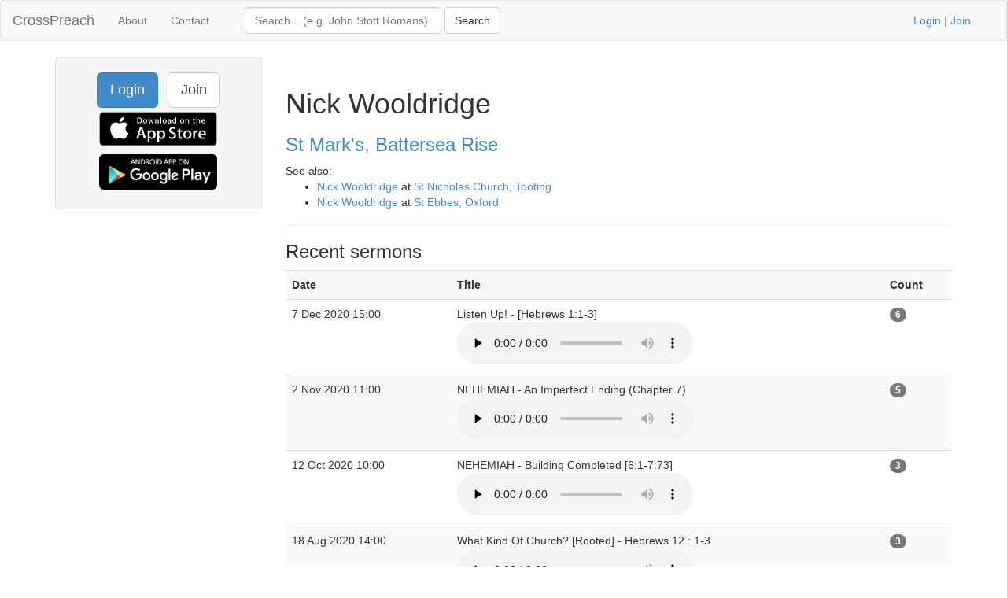

--- FILE ---
content_type: text/html; charset=UTF-8
request_url: https://www.crosspreach.com/speaker/7871/nick_wooldridge
body_size: 3123
content:
<!DOCTYPE html>
<html lang="en">
<head>
<meta charset="utf-8">

<title>Nick Wooldridge talks at St Mark's, Battersea Rise</title>
<meta name="viewport" content="width=device-width, initial-scale=1.0">
<meta name="description" content="Nick Wooldridge sermon archive of 41 talks at St Mark's, Battersea Rise, page 1 of 3">
<meta name="keywords" content="Nick Wooldridge, St Mark's, Battersea Rise, sermons">
<meta name="author" content="David Butler">

<meta property="og:title" content="Nick Wooldridge talks at St Mark's, Battersea Rise" />
<meta property="og:type" content="website" />
<meta property="og:url" content="https://www.crosspreach.com/speaker/7871/nick_wooldridge" />
<meta property="og:image" content="https://www.crosspreach.com/img/logo.png" />

<meta name="twitter:card" content="summary" />
<meta name="twitter:site" content="@crosspreach" />

<script src="/js/jquery-3.5.1.min.js"></script>
<script src="/js/bootstrap.min.js"></script>

		
		<link href="/vendor/fontawesome-free/css/all.min.css" rel="stylesheet" type="text/css">
    <link rel="stylesheet" type="text/css" href="/css/bootstrap.min.css"/>    <style>
        html, body {
            height: 100%;
        }
        footer {
            color: #666;
            display:block;
            padding: 17px 0 18px 0;
            margin-top: 20px;
            border-top: 1px solid #eeeeee;
            text-align:center;
        }
            </style>
    <link href="/favicon.ico" type="image/x-icon" rel="icon"/><link href="/favicon.ico" type="image/x-icon" rel="shortcut icon"/><meta name="google-site-verification" content="OWcQQaRLKnXxelaLIJGWynCr9Ir7GGI1Z-J6t99i8qU" />
<!-- Global site tag (gtag.js) - Google Analytics -->
<script async src="https://www.googletagmanager.com/gtag/js?id=G-C6HR2D16NW"></script>
<script>
  window.dataLayer = window.dataLayer || [];
  function gtag(){dataLayer.push(arguments);}
  gtag('js', new Date());

  gtag('config', 'UA-33529034-37');
  gtag('config', 'G-C6HR2D16NW');
</script>

</head>
  <body>

	<div class="wrapper">
	<nav class="navbar navbar-default" role="navigation">
    	<div class="container-fluid">
      	<div class="navbar-header">
      <button type="button" class="navbar-toggle" data-toggle="collapse" data-target="#bs-example-navbar-collapse-1">
        <span class="sr-only">Toggle navigation</span>
            <span class="icon-bar"></span>
            <span class="icon-bar"></span>
            <span class="icon-bar"></span>
          </button>
          <a class="navbar-brand" href="/">CrossPreach</a>
          </div>

    <!-- Place everything within .nav-collapse to hide it until above 768px -->
    <div class="collapse navbar-collapse" id="bs-example-navbar-collapse-1">

            <ul class="nav navbar-nav">
      <li><a href="/about/">About</a></li>
		<li><a href="/contact/">Contact</a></li>
  </ul>
  <div class="col-lg-6">
<form action="/siteSearch" class="navbar-form navbar-left form-inline" role="search" id="SearchDetailsForm" method="post" accept-charset="utf-8"><div style="display:none;"><input type="hidden" name="_method" value="POST"/><input type="hidden" name="data[_Token][key]" value="9cf8af82e8f9d44cc3a8a149cf2a30dc1c6d9e5884986cca485289246f547be218fc5c151181d1d175f02b49ed26778d1c554b00598f720f10687077acf8aaba" id="Token2009887960" autocomplete="off"/></div><div class="input text" style="display:inline;"><input name="data[Search][term]" placeholder="Search... (e.g. John Stott Romans)" title="Search box" class="form-control" style="width:250px;" type="text" id="SearchTerm"/></div> <input name="submit" class="btn btn-default" type="submit" value="Search"/><div style="display:none;"><input type="hidden" name="data[_Token][fields]" value="4a27a80177420e800767739d52ecb2dc7f94b514%3A" id="TokenFields1387523841" autocomplete="off"/><input type="hidden" name="data[_Token][unlocked]" value="submit" id="TokenUnlocked1828512247" autocomplete="off"/></div></form></div>
			<p class="navbar-text pull-right"><a href="/users/login">Login</a> | <a href="/users/join">Join</a></p>
          	    </div><!-- /.nav-collapse -->
  </div><!-- /.container -->
</nav><!-- /.navbar -->

    <div class="container">
		<div id="content">
			
			<div class="row">
<div class="col-lg-3">
    <div class="well sidebar-nav">
		<div style="text-align:center;"><a href="/users/login" class="btn btn-lg btn-primary">Login</a> &nbsp; <a href="/users/join" class="btn btn-lg btn-default">Join</a>
        	<a href="https://itunes.apple.com/app/id822184889"><img src="/img/appstore.svg" alt="download ios app" width="150" style="margin:5px;"/></a>
    		<a href="https://play.google.com/store/apps/details?id=com.nimisis.CrossPreach"><img src="/img/google-play.png" alt="download android app" width="150" style="margin:5px;"/></a>

	</div>	</div><!--/.well -->
</div><!--/span-->

<div class="col-lg-9">
<div class="page-header">
	<h1>Nick Wooldridge</h1>
		<h3><a href="/church/55/st_mark_s_battersea_rise">St Mark's, Battersea Rise</a></h3>
	See also:<br /><ul><li><a href="/speaker/389/nick_wooldridge">Nick Wooldridge</a> at <a href="/church/33/st_nicholas_church_tooting">St Nicholas Church, Tooting</a></li><li><a href="/speaker/5123/nick_wooldridge">Nick Wooldridge</a> at <a href="/church/14/st_ebbes_oxford">St Ebbes, Oxford</a></li></ul></div>

<div>
	<h3>Recent sermons</h3>
		<table class="table table-striped">
	<tr>
				<th>Date</th>
				<th>Title</th>
				<th></th>
		<th>Count</th>
	</tr>
			<tr>
		<td>7 Dec 2020 15:00&nbsp;</td>
				<td>Listen Up! - [Hebrews 1:1-3]&nbsp;<br /><audio src="/sermons/download/222439" controls="controls" preload="none"></audio>&nbsp;</td>
		<td>&nbsp;</td>
	<td><span class="badge">6</span>&nbsp;</td>
			</tr>
	<tr>
		<td>2 Nov 2020 11:00&nbsp;</td>
				<td>NEHEMIAH - An Imperfect Ending (Chapter 7)&nbsp;<br /><audio src="/sermons/download/214069" controls="controls" preload="none"></audio>&nbsp;</td>
		<td>&nbsp;</td>
	<td><span class="badge">5</span>&nbsp;</td>
			</tr>
	<tr>
		<td>12 Oct 2020 10:00&nbsp;</td>
				<td>NEHEMIAH - Building Completed [6:1-7:73]&nbsp;<br /><audio src="/sermons/download/212920" controls="controls" preload="none"></audio>&nbsp;</td>
		<td>&nbsp;</td>
	<td><span class="badge">3</span>&nbsp;</td>
			</tr>
	<tr>
		<td>18 Aug 2020 14:00&nbsp;</td>
				<td>What Kind Of Church? [Rooted] - Hebrews 12 : 1-3&nbsp;<br /><audio src="/sermons/download/208764" controls="controls" preload="none"></audio>&nbsp;</td>
		<td>&nbsp;</td>
	<td><span class="badge">3</span>&nbsp;</td>
			</tr>
	<tr>
		<td>18 Aug 2020 14:00&nbsp;</td>
				<td>What Kind Of Church? ROOTED  - Hebrews 12 : 1-3&nbsp;<br /><audio src="/sermons/download/209013" controls="controls" preload="none"></audio>&nbsp;</td>
		<td>&nbsp;</td>
	<td><span class="badge">5</span>&nbsp;</td>
			</tr>
	<tr>
		<td>4 Aug 2020 16:00&nbsp;</td>
				<td>What Kind of Church? MISSIONAL [Matthew 28]&nbsp;<br /><audio src="/sermons/download/207773" controls="controls" preload="none"></audio>&nbsp;</td>
		<td>&nbsp;</td>
	<td><span class="badge">3</span>&nbsp;</td>
			</tr>
	<tr>
		<td>23 Jun 2020 13:00&nbsp;</td>
				<td>[ACTS 27] - The Unstoppable Gospel&nbsp;<br /><audio src="/sermons/download/203019" controls="controls" preload="none"></audio>&nbsp;</td>
		<td>&nbsp;</td>
	<td><span class="badge">6</span>&nbsp;</td>
			</tr>
	<tr>
		<td>17 Jun 2020 12:00&nbsp;</td>
				<td>[Acts 26] - A True And Reasonable Gospel&nbsp;<br /><audio src="/sermons/download/203020" controls="controls" preload="none"></audio>&nbsp;</td>
		<td>&nbsp;</td>
	<td><span class="badge">4</span>&nbsp;</td>
			</tr>
	<tr>
		<td>7 Apr 2020 12:00&nbsp;</td>
				<td>[Luke 23] - The Meaning Of The Cross&nbsp;<br /><audio src="/sermons/download/198725" controls="controls" preload="none"></audio>&nbsp;</td>
		<td>&nbsp;</td>
	<td><span class="badge">7</span>&nbsp;</td>
			</tr>
	<tr>
		<td>6 Jan 2020 15:00&nbsp;</td>
				<td>[John 1:15-18] True Testimony&nbsp;<br /><audio src="/sermons/download/194321" controls="controls" preload="none"></audio>&nbsp;</td>
		<td>&nbsp;</td>
	<td><span class="badge">9</span>&nbsp;</td>
			</tr>
	<tr>
		<td>26 Nov 2019 13:00&nbsp;</td>
				<td>[Philippians 4:1-9] Stand Firm&nbsp;<br /><audio src="/sermons/download/192663" controls="controls" preload="none"></audio>&nbsp;</td>
		<td>&nbsp;</td>
	<td><span class="badge">10</span>&nbsp;</td>
			</tr>
	<tr>
		<td>27 Aug 2019 16:00&nbsp;</td>
				<td>The Parable of the Tenants&nbsp;<br /><audio src="/sermons/download/182739" controls="controls" preload="none"></audio>&nbsp;</td>
		<td>&nbsp;</td>
	<td><span class="badge">5</span>&nbsp;</td>
			</tr>
	<tr>
		<td>5 Aug 2019 13:00&nbsp;</td>
				<td>The parable of the persistent widow&nbsp;<br /><audio src="/sermons/download/181517" controls="controls" preload="none"></audio>&nbsp;</td>
		<td>&nbsp;</td>
	<td><span class="badge">4</span>&nbsp;</td>
			</tr>
	<tr>
		<td>9 Jun 2019 13:00&nbsp;</td>
				<td>A Tale of Two Cities&nbsp;<br /><audio src="/sermons/download/177377" controls="controls" preload="none"></audio>&nbsp;</td>
		<td>&nbsp;</td>
	<td><span class="badge">4</span>&nbsp;</td>
			</tr>
	<tr>
		<td>9 Jun 2019 12:00&nbsp;</td>
				<td>A Tale of Two Cities&nbsp;<br /><audio src="/sermons/download/163409" controls="controls" preload="none"></audio>&nbsp;</td>
		<td>&nbsp;</td>
	<td><span class="badge">4</span>&nbsp;</td>
			</tr>
	<tr>
		<td>21 Apr 2019 13:00&nbsp;</td>
				<td>What really happened?&nbsp;<br /><audio src="/sermons/download/177386" controls="controls" preload="none"></audio>&nbsp;</td>
		<td>&nbsp;</td>
	<td><span class="badge">3</span>&nbsp;</td>
			</tr>
	<tr>
		<td>21 Apr 2019 12:00&nbsp;</td>
				<td>What really happened?&nbsp;<br /><audio src="/sermons/download/148491" controls="controls" preload="none"></audio>&nbsp;</td>
		<td>&nbsp;</td>
	<td><span class="badge">3</span>&nbsp;</td>
			</tr>
	<tr>
		<td>14 Apr 2019 13:00&nbsp;</td>
				<td>The Devotion to Christ&nbsp;<br /><audio src="/sermons/download/177390" controls="controls" preload="none"></audio>&nbsp;</td>
		<td>&nbsp;</td>
	<td><span class="badge">2</span>&nbsp;</td>
			</tr>
	<tr>
		<td>14 Apr 2019 12:00&nbsp;</td>
				<td>The Devotion to Christ&nbsp;<br /><audio src="/sermons/download/148495" controls="controls" preload="none"></audio>&nbsp;</td>
		<td>&nbsp;</td>
	<td><span class="badge">2</span>&nbsp;</td>
			</tr>
	<tr>
		<td>3 Mar 2019 12:00&nbsp;</td>
				<td>Crime and Violence&nbsp;<br /><audio src="/sermons/download/177396" controls="controls" preload="none"></audio>&nbsp;</td>
		<td>&nbsp;</td>
	<td><span class="badge">2</span>&nbsp;</td>
			</tr>
	</table>
	<div class="pagination pagination-centered">
	<ul class="pagination">
		<li class="prev disabled"><a href="/speaker/7871/nick_wooldridge">&lt;</a></li><li class="active"><span>1</span></li><li><a href="/speaker/7871/nick_wooldridge/page:2">2</a></li><li><a href="/speaker/7871/nick_wooldridge/page:3">3</a></li><li class="next"><a href="/speaker/7871/nick_wooldridge/page:2" rel="next">&gt;</a></li><li class="next"><a href="/speaker/7871/nick_wooldridge/page:3" rel="last">&gt;&gt;</a></li>	</ul>
</div>
</div>

</div>
</div>
		</div>
    </div>
</div>
<footer class="footer">
      <div class="container">
      &copy; 2026 CrossPreach.com  &nbsp; <a href="https://facebook.com/crosspreach" aria-label="facebook"><i class="fab fa-facebook-f"></i></a> &nbsp; <a href="https://twitter.com/crosspreach" aria-label="twitter"><i class="fab fa-twitter"></i></a></div>
</footer>
</body>
</html>
